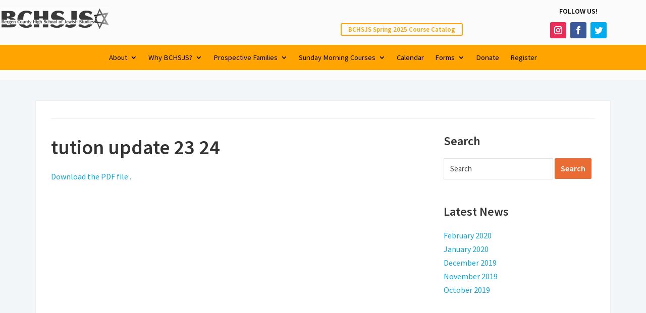

--- FILE ---
content_type: text/css
request_url: https://bchsjs.org/wp-content/cache/min/1/wp-content/themes/venture-bchsjs/style.css?ver=1759169385
body_size: 9233
content:

/*! normalize.css v3.0.1 | MIT License | git.io/normalize */
html{font-family:sans-serif;-ms-text-size-adjust:100%;-webkit-text-size-adjust:100%}body{margin:0}article,aside,details,figcaption,figure,footer,header,hgroup,main,nav,section,summary{display:block}audio,canvas,progress,video{display:inline-block;vertical-align:baseline}audio:not([controls]){display:none;height:0}[hidden],template{display:none}a{background:transparent}a:active,a:hover{outline:0}abbr[title]{border-bottom:1px dotted}b,strong{font-weight:600}dfn{font-style:italic}h1{font-size:2em;margin:.67em 0}mark{background:#ff0;color:#000}small{font-size:80%}sub,sup{font-size:75%;line-height:0;position:relative;vertical-align:baseline}sup{top:-.5em}sub{bottom:-.25em}img{border:0}svg:not(:root){overflow:hidden}figure{margin:1em 40px}hr{-moz-box-sizing:content-box;box-sizing:content-box;height:0}pre{overflow:auto}code,kbd,pre,samp{font-family:monospace,monospace;font-size:1em}button,input,optgroup,select,textarea{color:inherit;font:inherit;margin:0}button{overflow:visible}button,select{text-transform:none}button,html input[type="button"],input[type="reset"],input[type="submit"]{-webkit-appearance:button;cursor:pointer}button[disabled],html input[disabled]{cursor:default}button::-moz-focus-inner,input::-moz-focus-inner{border:0;padding:0}input{line-height:normal}input[type="checkbox"],input[type="radio"]{box-sizing:border-box;padding:0}input[type="number"]::-webkit-inner-spin-button,input[type="number"]::-webkit-outer-spin-button{height:auto}input[type="search"]{-webkit-appearance:none;-moz-box-sizing:content-box;-webkit-box-sizing:content-box;box-sizing:content-box}input[type="search"]::-webkit-search-cancel-button,input[type="search"]::-webkit-search-decoration{-webkit-appearance:none}fieldset{border:none;margin:0;padding:0}legend{border:0;padding:0}textarea{overflow:auto}optgroup{font-weight:700}table{border-collapse:collapse;border-spacing:0}td,th{padding:0}*{-webkit-box-sizing:border-box;-moz-box-sizing:border-box;box-sizing:border-box}*:before,*:after{-webkit-box-sizing:border-box;-moz-box-sizing:border-box;box-sizing:border-box}input,button,select,textarea{font-family:inherit;font-size:inherit;line-height:inherit}figure{margin:0}img{vertical-align:middle}hr{margin-top:20px;margin-bottom:20px;border:0;border-top:1px solid #ccc}.sr-only,.screen-reader-text{position:absolute;width:1px;height:1px;margin:-1px;padding:0;overflow:hidden;clip:rect(0,0,0,0);border:0}p{margin:0 0 10px}small{font-size:85%}mark{padding:.2em}ul,ol{list-style-position:inside;margin:0;padding:0}ul ul,ol ol,ul ol,ol ul{margin:0}dl{margin-top:0;margin-bottom:20px}dt,dd{line-height:1.42857}dt{font-weight:700}dd{margin-left:0}blockquote:before,blockquote:after{content:""}address{margin-bottom:20px;font-style:normal;line-height:1.42857}code{padding:2px 4px;font-size:90%;color:#c7254e;background-color:#f9f2f4;border-radius:4px}kbd{padding:2px 4px;font-size:90%;color:#fff;background-color:#333;border-radius:2px;box-shadow:inset 0 -1px 0 rgba(0,0,0,.25)}pre{display:block;padding:9.5px;margin:0 0 10px;font-size:13px;line-height:1.42857;word-break:break-all;word-wrap:break-word;color:#333;background-color:#f5f5f5;border:1px solid #ccc;border-radius:4px}pre code{padding:0;font-size:inherit;color:inherit;white-space:pre-wrap;background-color:transparent;border-radius:0}.clear,.cleaner{clear:both;height:0;overflow:hidden}.clearfix:before,.clearfix:after{content:"";display:table}.clearfix:after{clear:both}.clearfix{zoom:1}h1,h2,h3,h4,h5,h6{font-weight:400;margin:0;padding:0}h1 a,h2 a,h3 a,h4 a,h5 a,h6 a{text-decoration:none}h1 a:hover,h2 a:hover,h3 a:hover,h4 a:hover,h5 a:hover,h6 a:hover{text-decoration:none}h1{font-size:26px}h2{font-size:22px}h3{font-size:20px}h4{font-size:16px}h5{font-size:14px}h6{font-size:12px}::-moz-selection{color:#fff;background:#08ceff}::selection{color:#fff;background:#08ceff}.floatleft{float:left}.floatright{float:right}label{display:block;margin-bottom:10px;font-weight:500}input,textarea{padding:8px 12px;font-family:'Source Sans Pro',sans-serif;font-size:15px;font-weight:300;background:#fff;border:1px solid #e2e2e2;width:auto;color:#444;-webkit-transition:0.2s ease all;-o-transition:0.2s ease all;transition:0.2s ease all}input[type=text],textarea{-webkit-appearance:none}input:focus,textarea:focus{border-color:#ccc;outline:0}button,input[type=button],input[type=reset],input[type=submit]{font-family:'Source Sans Pro',sans-serif;font-size:16px;font-weight:600;background-color:#ea6c35;border:none;color:#fff;border-radius:2px;-webkit-transition:0.2s ease all;-o-transition:0.2s ease all;transition:0.2s ease all}button:hover,input[type=button]:hover,input[type=reset]:hover,input[type=submit]:hover{cursor:pointer;background:#222}div.navigation{position:relative;text-align:center;font-weight:400;font-size:16px;margin:0 0 30px}div.navigation a{padding:6px 12px;margin:0 4px;display:inline-block;-webkit-transition:all .25s ease-in-out;-moz-transition:all .25s ease-in-out;-o-transition:all .25s ease-in-out;transition:all .25s ease-in-out;color:#666;border-radius:3px}div.navigation a:hover{background-color:#f2f2f2}div.navigation span.current{padding:6px 12px;margin:0 4px;font-weight:500;border-radius:3px;background:#ccc;display:inline-block;color:#fff}div.navigation span.pages{margin-right:15px;display:none}div.navigation span.dots{color:#999;line-height:100%;margin:0 5px}div.navigation .alignleft,div.navigation .alignright{margin:0}div.navigation .prev,div.navigation .next{position:absolute;padding:8px 20px;border:1px solid #e6e6e6;color:#666;border-radius:3px}div.navigation .prev{left:0}div.navigation .next{right:0}@font-face{font-display:swap;font-family:'icomoon';src:url(../../../../../../themes/venture-bchsjs/fonts/icomoon.eot);src:url(../../../../../../themes/venture-bchsjs/fonts/icomoon.eot) format('embedded-opentype'),url(../../../../../../themes/venture-bchsjs/fonts/icomoon.ttf) format('truetype'),url(../../../../../../themes/venture-bchsjs/fonts/icomoon.woff) format('woff'),url(../../../../../../themes/venture-bchsjs/fonts/icomoon.svg) format('svg');font-weight:400;font-style:normal}[class^="icon-"],[class*=" icon-"]{font-family:'icomoon';speak:none;font-style:normal;font-weight:400;font-variant:normal;text-transform:none;line-height:1;-webkit-font-smoothing:antialiased;-moz-osx-font-smoothing:grayscale}html{min-height:100%}body{font-family:"Source Sans Pro",sans-serif;color:#6c8088;font-size:16px;line-height:1.6;margin:0;-webkit-font-smoothing:antialiased;-moz-osx-font-smoothing:grayscale;height:100%;background:#FCFCFD;background:-moz-linear-gradient(top,#f2f6f9 0%,#fbfcfd 100%);background:-webkit-linear-gradient(top,#f2f6f9 0%,#fbfcfd 100%);background:-o-linear-gradient(top,#f2f6f9 0%,#fbfcfd 100%);background:-ms-linear-gradient(top,#f2f6f9 0%,#fbfcfd 100%);background:linear-gradient(to bottom,#f2f6f9 0%,#fbfcfd 100%)}a{text-decoration:none;color:#10a4dd;outline:none;border:none}a:hover{text-decoration:none;color:#222}p{margin:0 0 16px}.inner-wrap{max-width:1140px;margin:0 auto}.content-wrap{position:relative;background-color:#fff;padding:20px 30px 30px;border:1px solid #ebf0f2;border-bottom:none;margin:40px 0 0}#homepage-wrap{position:relative;z-index:10;background-color:#fff;width:1140px;padding:50px 30px 0;border:1px solid #ebf0f2;border-bottom:none;margin:-30px auto 0}#header{padding:25px 0;background:#fff;border-bottom:1px solid #ebf0f2}.header-top{padding:10px 0;border-bottom:1px solid #ebf0f2;text-align:right;font-size:16px;background:#fff}.navbar-brand{float:left}.navbar-brand h1{margin:0;line-height:1.1;font-size:40px;font-weight:600;color:#10a4dd}.navbar-brand a{color:#10a4dd}.navbar-brand a:hover{text-decoration:none;color:#222}.navbar-brand img{max-width:100%;height:auto}.tagline{margin:0;color:#b4babc}#heading{position:relative;font-size:30px;color:#6c8088;background:#F2F6F9;padding:22px 0}#heading p{margin:0}#heading h3{font-size:26px;line-height:1.4;margin:0;padding:0}.cta-btn{float:right;margin:0 0 0 30px;font-size:18px;text-decoration:none;color:#fff;background-color:#10a4dd;padding:10px 30px;border-radius:3px;transition-duration:200ms}.cta-btn:hover{background-color:#45bff9;color:#fff}.main-navbar{margin-top:5px}.sf-menu,.sf-menu *{margin:0;padding:0;list-style:none}.sf-menu li{position:relative}.sf-menu ul{position:absolute;display:none;top:100%;left:0;z-index:99}.sf-menu>li{display:inline-block}.sf-menu li:hover>ul,.sf-menu li.sfHover>ul{display:block}.sf-menu a{display:block;position:relative}.sf-menu ul ul{top:0;left:100%}.sf-arrows .sf-with-ul:after{content:"\f347";display:inline-block;-webkit-font-smoothing:antialiased;font:normal 12px/16px 'dashicons';vertical-align:top;margin:6px 0 0 4px}.sf-arrows ul .sf-with-ul:after{content:"\f345";display:inline-block;-webkit-font-smoothing:antialiased;font:normal 12px/22px 'dashicons';float:right;vertical-align:top;margin:2px 0 0 4px}.sf-arrows ul li>.sf-with-ul:focus:after,.sf-arrows ul li:hover>.sf-with-ul:after,.sf-arrows ul .sfHover>.sf-with-ul:after{border-left-color:#fff}.navbar-toggle{display:none;position:relative;float:left;margin:8px 0 0;padding:9px 10px;background:#f9f9f9;border-radius:2px}.navbar-toggle:hover{background:#10a4dd}.navbar-toggle .icon-bar{display:block;width:22px;height:2px;border-radius:1px;background:#10a4dd}.navbar-toggle:hover .icon-bar{background:#fff}.navbar-toggle .icon-bar+.icon-bar{margin-top:4px}.navbar-nav{font-size:18px;font-weight:400;position:relative;z-index:100;text-align:center}.navbar-nav>li{padding:15px 0 15px 35px;position:relative}.navbar-nav>li:first-child{padding-left:0}.navbar-nav>li:last-child{margin-right:0}.navbar-nav a{display:block;position:relative;color:#666;text-decoration:none;font-size:18px;font-weight:400;padding:0 0 4px}.navbar-nav a:hover{text-decoration:none;color:#000}.navbar-nav ul{background:#fff;text-align:left;margin:0;padding:10px;font-size:16px;left:10%;width:220px;border:1px solid #e5e5e5;border-radius:3px;background:#fff}.navbar-nav>li>ul:before{content:'';display:block;width:0;height:0;border-left:7px solid transparent;border-right:7px solid transparent;border-bottom:7px solid #fff;position:absolute;top:-7px;left:31px;z-index:470}.navbar-nav>li>ul:after{content:'';display:block;width:0;height:0;border-left:8px solid transparent;border-right:8px solid transparent;border-bottom:8px solid #e5e5e5;position:absolute;top:-8px;left:30px;z-index:460}.navbar-nav ul a{line-height:1.5;text-transform:none;padding:5px 10px}.navbar-nav ul ul{right:100%;margin-top:0}.navbar-nav .current-menu-item a,.navbar-nav .current_page_item a,.navbar-nav .current-menu-parent a{color:#10a4dd}.navbar-nav .current_page_item ul a,.navbar-nav .current-menu-parent ul a,.navbar-nav .current_page_parent ul a{color:#666;border:none}a.cart-button:before{content:"\f174";display:inline-block;-webkit-font-smoothing:antialiased;font:normal 20px/24px 'dashicons';vertical-align:top;margin:0 8px 0 0}a.cart-button{display:block}#slider{margin:0;position:relative;height:520px;overflow:hidden}.flex-container a:active,.flexslider a:active,.flex-container a:focus,.flexslider a:focus{outline:none}.slides,.flex-control-nav,.flex-direction-nav{margin:0;padding:0;list-style:none}.flexslider{margin:0;padding:0}.slides>li{display:none;-webkit-backface-visibility:hidden}#slider .slides>li a{display:block;height:100%;width:100%}#slider .slides>li{position:relative;background-position:center center;background-repeat:no-repeat;background-size:cover;height:520px;overflow:hidden}.slides>li h3{display:inline-block;font-size:45px;font-weight:600;line-height:1.5;color:#fff;background-color:#0DA6D7;background-color:rgba(0,167,231,.9);padding:0 30px 0 20px;margin-top:130px}.slides>li .excerpt{display:inline-block;position:absolute;font-size:20px;line-height:1.5;color:#d1d9dc;background:#61696d;background:rgba(97,105,109,.8);max-width:640px;padding:15px 20px}.slides>li .excerpt:last-child{margin-bottom:0}.slides>li .li-wrap{width:1140px;margin:0 auto;position:relative}.flex-pauseplay span{text-transform:capitalize}.slides:after{content:".";display:block;clear:both;visibility:hidden;line-height:0;height:0}html[xmlns] .slides{display:block}* html .slides{height:1%}.no-js .slides>li:first-child{display:block}.flexslider{margin:0 0 15px;position:relative;zoom:1}.flex-viewport{max-height:2000px;-webkit-transition:all 1s ease;-moz-transition:all 1s ease;transition:all 1s ease}.loading .flex-viewport{max-height:300px}.flexslider .slides{zoom:1}.carousel li{margin-right:5px}.flex-control-nav{text-align:center;position:absolute;bottom:10%;height:30px;width:100%;left:0;z-index:1000;pointer-events:none}.flex-control-nav li{display:inline-block;position:relative;width:16px;height:16px;margin:8px;pointer-events:auto}.flex-control-nav li a{display:block;cursor:pointer;text-indent:-9999em;background:#ddd;background:rgba(150,150,150,.1);height:100%;width:100%;border-radius:50%;box-shadow:0 1px 1px rgba(255,255,255,.4),inset 0 1px 1px rgba(0,0,0,.1),0 0 0 2px rgba(255,255,255,.5);-webkit-transition:all 0.2s;-moz-transition:all 0.2s;-ms-transition:all 0.2s;-o-transition:all 0.2s;transition:all 0.2s}.flex-control-nav li a.flex-active,.flex-control-nav li a:hover{box-shadow:0 1px 1px rgba(255,255,255,.4),inset 0 1px 1px rgba(0,0,0,.1),0 0 0 5px rgba(255,255,255,.5)}.flex-control-nav li a.flex-active:after{content:'';position:absolute;width:10px;height:10px;top:3px;left:3px;border-radius:50%;background:rgba(255,255,255,.8)}#slider .flex-direction-nav{position:absolute;z-index:510;top:48%;width:100%;list-style:none;padding:0}#slider .flex-direction-nav li a{position:absolute;font-size:0;display:block;width:40px;height:43px;cursor:pointer;-moz-transition:all 100ms;-webkit-transition:all 100ms;transition:all 100ms}#slider .flex-direction-nav .flex-prev:after,#slider .flex-direction-nav .flex-next:after{font:normal 44px/14px 'icomoon';display:inline-block;content:"\e601";vertical-align:top;padding:15px 0;-webkit-font-smoothing:antialiased;color:#fff;opacity:.8;-webkit-transition:0.2s ease all;-o-transition:0.2s ease all;transition:0.2s ease all}#slider .flex-direction-nav .flex-next:after{content:"\e600"}#slider .flex-direction-nav .flex-prev:hover:after,#slider .flex-direction-nav .flex-next:hover:after{opacity:1;text-decoration:none}#slider .flex-direction-nav .flex-prev{left:2%}#slider .flex-direction-nav .flex-next{right:2%}#portfolio h3.title a{float:right;font-size:14px;font-weight:400;padding:5px 0 0}.portfolio-grid{list-style-type:none;font-size:0}.portfolio-isotope .portfolio-grid{display:none;margin:0}.portfolio-grid li{float:none;display:inline-block;vertical-align:top;width:31%;margin:0 2.3% 40px 0;position:relative;text-align:center}.portfolio-grid li .post-thumb{margin:0 0 15px;position:relative}.portfolio-grid li .post-thumb a{display:block;position:relative}.portfolio-grid li img{max-width:100%;height:auto}.portfolio-grid li .post-thumb:hover img{opacity:.8}.portfolio-grid li h3{margin:0 0 3px;font-size:22px;font-weight:600;line-height:1.2}.portfolio-grid li h3 a{color:#222}.portfolio-grid li h3 a:hover{color:#10a4dd}.portfolio-grid li .portfolio-sub{font-size:16px;font-weight:400}.portfolio-grid li:hover{transition:0.2s ease all}.portfolio-grid .isotope-item{z-index:2}.portfolio-grid .isotope-hidden.isotope-item{pointer-events:none;z-index:1}.portfolio-grid.isotope,.portfolio-grid.isotope .isotope-item{-webkit-transition-duration:0.8s;-moz-transition-duration:0.8s;-ms-transition-duration:0.8s;-o-transition-duration:0.8s;transition-duration:0.8s}.portfolio-grid.isotope{-webkit-transition-property:height,width;-moz-transition-property:height,width;-ms-transition-property:height,width;-o-transition-property:height,width;transition-property:height,width}.portfolio-grid.isotope .isotope-item{-webkit-transition-property:-webkit-transform,opacity;-moz-transition-property:-moz-transform,opacity;-ms-transition-property:-ms-transform,opacity;-o-transition-property:-o-transform,opacity;transition-property:transform,opacity}.portfolio-grid.no-transition,.portfolio-grid.no-transition .isotope-item,.portfolio-grid .isotope-item.no-transition{-webkit-transition-duration:0s;-moz-transition-duration:0s;-ms-transition-duration:0s;-o-transition-duration:0s;transition-duration:0s}.portfolio-tags{margin:0 0 25px}.portfolio-tags a{font-size:16px;font-weight:400;color:#666;padding:0 0 4px;border-bottom:1px solid transparent}.portfolio-tags a:hover{text-decoration:none;color:#000}.portfolio-tags .portfolio-taxonomies{list-style-type:none}.portfolio-tags .portfolio-taxonomies .cat-item{margin:0 20px 10px 0;display:inline-block}.portfolio-tags .portfolio-taxonomies .current-cat a{color:#000;border-bottom:1px solid #81bff0}#portfolio-slider{margin:0 0 20px;width:750px;position:relative;overflow:hidden}#portfolio-slider .slides:first-child{display:block}#portfolio-slider .flex-direction-nav{position:absolute;bottom:8px;right:8px;width:100px;height:30px}#portfolio-slider .flex-direction-nav a{position:absolute;bottom:0;right:0;width:30px;height:30px;display:block;cursor:pointer;font-size:1px;text-indent:-2000px;background:url(../../../../../../themes/venture-bchsjs/images/arrows-port.png) no-repeat 0 0;opacity:.8;-webkit-transition:all .3s ease}#portfolio-slider .flex-direction-nav .flex-next{background-position:-41px 0;right:0}#portfolio-slider .flex-direction-nav .flex-prev{right:31px}#portfolio-slider .flexslider:hover .flex-next{opacity:.8;background-position:31px -33px}#portfolio-slider .flexslider:hover .flex-prev{opacity:.8;background-position:0 -33px}#portfolio-slider .flex-next:hover,#portfolio-slider .flex-prev:hover{opacity:1}#portfolio-slider .flex-viewport li .postcontent{height:100%;overflow:hidden}#portfolio-slider .flex-active-slide .slide_caption{display:block;position:absolute;background:rgba(0,0,0,.1);bottom:0;color:#fff;left:10px;padding:0 10px}.aside{float:right;width:300px;margin:0;box-shadow:0 0 3px rgba(0,0,0,.1);border:1px solid #ebf0f2;border-top:3px solid #6c8088}.aside h3{font-size:18px;font-weight:600;color:#333;border-bottom:1px solid #ebf0f2;padding:10px 15px;margin:0 0 10px}.aside h4{color:#333;font-weight:600;border-bottom:1px solid #ebf0f2;padding:0 0 10px;margin:15px 0 10px}.aside .inner{padding:10px 15px}.aside ul li{list-style-type:square;margin:0 0 0 20px}.similar-projects{margin-top:60px}.similar-projects>h3{font-size:24px;font-weight:600;color:#333;border-bottom:1px solid #ebf0f2;padding-bottom:15px;margin-bottom:30px}.recent-posts,.post-wrap{position:relative;float:left;width:750px}.post-wrap.full-width{width:100%;float:none}.recent-posts>article{margin:0 0 50px;padding:0 0 30px;border-bottom:1px solid #ebf0f2}.breadcrumbs{margin:0 0 30px;padding:0 0 15px;border-bottom:1px solid #ebf0f2}.page-title{font-weight:600;font-size:40px;color:#333;line-height:1.3;margin:0 0 20px}.post-thumb{position:relative;overflow:hidden;margin:0 0 15px}.post-thumb img{max-width:100%;height:auto}.more_link{display:inline-block;padding:0;border-bottom:1px solid #ddd;transition:all .25s ease-in-out;font-weight:600;color:#6c8088;font-size:16px}.more_link:hover{color:#333;border-color:#6c8088;text-decoration:none}.more_link:active{border-color:#10a4dd}h1.entry-title{margin-top:0;margin-bottom:15px;font-size:40px;font-weight:600;line-height:1.2;color:#222}h3.entry-title{margin-top:0;margin-bottom:15px;font-size:30px;font-weight:600;line-height:1.3;color:#222}h3.entry-title a{color:#333}h3.entry-title a:hover{color:#10a4dd}article .post-thumb{display:block}article .post-thumb img{max-width:100%;height:auto}.entry-meta{margin:0 0 20px}.entry-meta a{color:#333;border-bottom:1px solid #ccc}.entry-meta a:hover{color:#10a4dd;text-decoration:none}.entry-meta span{display:inline;margin-right:15px}.shop-wrapper{overflow:hidden}.entry-content{margin:0 0 20px}.entry-content:before,.entry-content:after{content:" ";display:table}.entry-content:after{clear:both}.entry-content p{margin-bottom:20px}.entry-content p:last-child{margin-bottom:0}.entry-content img{max-width:100%;height:auto}.entry-content h1,.entry-content h2,.entry-content h3,.entry-content h4,.entry-content h5,.entry-content h6{margin-bottom:20px;line-height:1.3;font-weight:600;color:#222}.entry-content img.alignnone,.entry-content img.aligncenter,.entry-content img.alignleft,.entry-content img.alignright,.entry-content img.attachment-fullsize{margin-bottom:20px;max-width:100%;height:auto}.entry-content ul,.entry-content ol{margin:0 0 14px 14px}.entry-content li ul,.entry-content li ol{margin-bottom:0}.entry-content li{list-style-position:inside}.entry-content ul li{list-style-type:square}.entry-content ol li{list-style-type:decimal}.entry-content blockquote{border-left:solid 3px #ddd;font-style:italic;font-size:20px;margin:45px 40px;padding:0 0 0 40px}.entry-content .gallery .gallery-item{max-width:150px;display:-moz-inline-stack;display:inline-block;vertical-align:top;zoom:1;*display:inline;margin:10px}.entry-content .gallery{clear:both;margin:auto;text-align:center}.entry-content .gallery a:hover{-ms-filter:"progid:DXImageTransform.Microsoft.Alpha(Opacity=90)";filter:alpha(opacity=90);opacity:.6;transition:opacity 0.25s ease-in-out;-moz-transition:opacity 0.25s ease-in-out;-webkit-transition:opacity 0.25s ease-in-out}.gallery img{width:150px;height:auto}.entry-content .aligncenter,div.aligncenter{display:block;clear:both;margin-left:auto;margin-right:auto}.alignleft,.entry-content .alignleft{float:left;margin-right:15px}.alignright,.entry-content .alignright{float:right;margin-left:15px}.entry-content .wp-caption{max-width:100%!important;width:auto;text-align:center}.entry-content .wp-caption img{background:none;margin:0;border:0 none;max-width:100%;width:auto;height:auto}.entry-content .wp-caption-text,.gallery-caption{color:#868686;font-size:14px;margin:0;padding:15px 0;text-align:center}.entry-content .wp-caption.aligncenter{margin:0 auto 15px}img.wp-smiley{border:none;padding:0}.entry-content .fullimg .wp-caption.aligncenter{margin-bottom:0}.entry-content .fullimg .aligncenter{margin-bottom:0}.entry-content .fullimg p{margin-bottom:0}.single .tag_list{margin:10px 0}.single .tag_list .separator{margin:0 5px 0 0;color:#aaa}.single .post_author{margin-top:25px;padding:35px 0;border-top:1px solid #eee;border-bottom:1px solid #eee}.single .author-description{overflow:hidden}.single .post_author .author-title{margin:0 0 14px;font-size:18px;font-weight:600}.single .post_author .author-bio{margin-bottom:0}.single .post_author>img{float:left;margin-right:25px;-webkit-border-radius:50%;border-radius:50%}#comments{margin:40px 0 0}#comments>h3,#respond>h3{font-weight:600;font-size:26px;position:relative;margin:0 0 30px;color:#333}#respond h3{margin-top:30px}.comment-notes{display:none}#respond h3 small{font-size:14px}.commentlist{list-style-type:none;padding:0}.commentlist li{list-style-type:none}.commentlist .children{margin-left:50px}.commentlist .comment{margin-bottom:80px;position:relative}.commentlist .comment:after{width:100%;content:" ";border-bottom:1px solid #ebebeb;bottom:-40px;left:0;position:absolute}.comment-author:before,.comment-author:after{content:" ";display:table}.comment-author:after{clear:both}.comment-author .avatar{float:left;border-radius:50%;margin-right:22px;margin-bottom:15px}.comment-author .fn,.comment-author .fn a{font-size:18px;font-style:normal}.comment-author .comment-meta,.comment-author .comment-meta a{color:#999;font-size:14px}.comment-author .comment-meta a:hover{color:#222;text-decoration:none}.comment-author a.comment-reply-link,.comment-author a.comment-edit-link{color:#2c343a}.comment-body{font-size:16px;line-height:28px;margin-bottom:40px}#respond{margin-bottom:30px}#respond .form_fields p{margin-bottom:15px}#respond label{display:block}#respond input{width:40%}#respond textarea{width:100%}#respond #submit{width:auto}#respond code{white-space:pre-wrap}.form-allowed-tags{display:none}#sidebar{width:300px;position:relative;margin:0 0 0 25px;float:right;overflow:hidden}.sidebar-left #sidebar{float:left;margin-right:25px;margin-left:0}.sidebar-left .post-wrap{float:right}#sidebar .widget{margin-bottom:50px;position:relative}#sidebar .widget h3.title{font-size:24px;font-weight:600;color:#333;margin:0 0 20px;line-height:1.2}#sidebar .widget a:hover{text-decoration:none}.widget ul{clear:both;line-height:1.7}.widget ul li{list-style-type:none}.widget ul ul{margin:0;padding:0;border-top:none}.widget ul ul li{border:none}.widget_tag_cloud a{line-height:1.3em;font-weight:400}#wp-calendar{width:100%}#wp-calendar caption{text-align:right;font-weight:700;font-size:12px;margin-top:10px;margin-bottom:15px}#wp-calendar thead{font-size:10px}#wp-calendar thead th{padding-bottom:10px}#wp-calendar tbody{color:#aaa}#wp-calendar tbody td{background:#EFEEEE;text-align:center;padding:8px}#wp-calendar tbody td:hover{background:#E8E8E8}#wp-calendar tbody .pad{background:none}#wp-calendar tfoot #next{font-size:10px;text-transform:uppercase;text-align:right}#wp-calendar tfoot #prev{font-size:10px;text-transform:uppercase;padding-top:10px}.homepage_widgets .widget{margin:0 0 60px;padding:0 0 60px;border-bottom:1px solid #eee}.homepage_widgets>div:last-child{border-bottom:none;padding:0 0 20px;margin:0}.homepage_widgets .widget h3.title{line-height:1.3;font-weight:600;font-size:26px;margin:0 0 30px;color:#222;text-align:center}.homepage_widgets .widget h3.title a{color:#222}.homepage_widgets .widget h3.title a:hover{color:#10a4dd}.home_separator{width:100%;height:1px;background:#eee;margin:30px 0 50px}.homepage_widgets .home_column{width:31.5%;margin:0 2.75% 0 0;float:left}.homepage_widgets .home_column.last{margin:0}.homepage_widgets .home_column .widget{padding-bottom:0;margin-bottom:25px;border-bottom:none}.homepage_widgets .home_column h3.title{font-size:22px}.homepage_widgets .portfolio-grid{font-size:0}.homepage_widgets .portfolio-grid li{float:none;display:inline-block;vertical-align:top;width:31.5%;margin-right:2.75%;font-size:16px}.homepage_widgets .portfolio-grid li:nth-child(3n+3){margin-right:0}.feature-posts-list{list-style-type:none;padding:0}.feature-posts-list:before,.feature-posts-list:after{content:" ";display:table}.feature-posts-list:after{clear:both}.feature-posts-list>li{margin:0 0 20px}.feature-posts-list .post-thumb{position:relative;overflow:hidden;margin:0 20px 15px 0;max-width:35%;float:left}.feature-posts-list .post-thumb img{max-width:100%;height:auto}.feature-posts-list h3{font-weight:600;margin:0 0 15px;font-size:18px;line-height:1.3}.feature-posts-list h3 a{color:#333}.feature-posts-list h3 a:hover{color:#10a4dd}.homepage_widgets .feature-posts-list{font-size:0}.homepage_widgets .feature-posts-list>li{width:31.5%;margin:0 2.75% 50px 0;display:inline-block;vertical-align:top;font-size:16px;box-shadow:0 0 3px rgba(0,0,0,.1)}.homepage_widgets .feature-posts-list>li:nth-child(3n+3){margin-right:0}.homepage_widgets .feature-posts-list h3{line-height:1.3;font-size:22px;margin:5px 0 15px}.homepage_widgets .feature-posts-list h3 a{color:#222}.homepage_widgets .feature-posts-list h3 a:hover{color:#10a4dd}.homepage_widgets .feature-posts-list .post-thumb{margin:0;float:none;max-width:100%}.homepage_widgets .feature-posts-list .post-content{padding:15px 30px;border:1px solid #ebf0f2;border-bottom:none;border-top:none;box-shadow:0 3px 0 #6c8088;border-top:0}.homepage_widgets .feature-posts-list .more_link{margin-bottom:10px}.wpzoom-calltoaction{font-size:18px;position:relative}.wpzoom-calltoaction .cta-msg{line-height:1.7}.cta_wrapper{position:relative}.cta_content{overflow:hidden}.wpzoom-calltoaction .cta-msg p{margin:0}.wpzoom-calltoaction:before,.wpzoom-calltoaction:after{content:" ";display:table}.wpzoom-calltoaction:after{clear:both}.wpzoom-calltoaction .cta-msg:last-child{margin-bottom:0}.wpzoom-calltoaction .cta-btn{float:right;margin:5px 0 0 30px;font-size:18px;text-decoration:none;color:#fff;background-color:#10a4dd;padding:13px 30px;border-radius:3px;transition-duration:200ms}.wpzoom-calltoaction .cta-btn:hover,.wpzoom-calltoaction .cta-btn:active{background-color:#45bff9}.homepage_widgets .widget.wpzoom-calltoaction h3.title{text-align:left;margin-bottom:15px;font-weight:600}.homepage_widgets .widget.wpzoom-calltoaction .cta_align_center h3.title{text-align:center}.cta_align_center{text-align:center}.wpzoom-calltoaction .cta_align_center .cta-btn{display:inline-block;float:none;margin-top:20px}.wpzoom-calltoaction .cta_align_left .cta-btn{float:left;margin-right:30px}.wpzoom-testimonial{text-align:center;position:relative}.wpzoom-testimonial .slides li{display:none}.wpzoom-testimonial .testomonial_wrapper{padding:0 7%;position:relative}.wpzoom-testimonial .flex-direction-nav a{position:absolute;top:30%;display:block;cursor:pointer;font-size:0}.wpzoom-testimonial .flex-direction-nav .flex-prev:after,.wpzoom-testimonial .flex-direction-nav .flex-next:after{font:normal 34px/14px 'icomoon';display:inline-block;content:"\e601";vertical-align:top;padding:15px 10px;-webkit-font-smoothing:antialiased;color:#6c8088;border-radius:50px;opacity:.8;-webkit-transition:0.2s ease all;-o-transition:0.2s ease all;transition:0.2s ease all}.wpzoom-testimonial .flex-direction-nav .flex-next:after{content:"\e600"}.wpzoom-testimonial .flex-direction-nav .flex-prev:hover:after,.wpzoom-testimonial .flex-direction-nav .flex-next:hover:after{opacity:1;text-decoration:none;color:#333}.wpzoom-testimonial .flex-direction-nav .flex-prev{left:0}.wpzoom-testimonial .flex-direction-nav .flex-next{right:0}.wpzoom-testimonial blockquote{margin:0;font-size:20px;line-height:36px}.wpzoom-testimonial blockquote:last-child{margin-bottom:0}.wpzoom-testimonial blockquote>p:before{content:"“";margin-right:.2em}.wpzoom-testimonial blockquote>p:after,.wpzoom-testimonial blockquote>p:before{display:inline;font-size:50px}.wpzoom-testimonial blockquote>p:after{content:"„";position:relative;bottom:-4px;margin-left:.2em;line-height:0}.testimonial_footer{display:table;margin:25px auto 0}.testimonial_footer .testimonial-thumb{margin:0 20px 0 0;display:inline-block;vertical-align:middle}.testimonial_footer .testimonial-thumb img{-webkit-border-radius:50%;border-radius:50%}.testimonial_details{display:inline-block;vertical-align:middle;text-align:left}.wpzoom-testimonial h4{font-size:20px;font-weight:600;margin:5px 0 0;color:#222}.wpzoom-testimonial .position{color:#798286;margin:0}.wpzoom-testimonial .company{display:inline-block}.wpzoom-testimonial .company a{color:#10a4dd}.wpzoom-testimonial .company a:hover{color:#222}.page-template-testimonials .wpzoom-testimonial{text-align:left}.page-template-testimonials .testimonial{margin:0 3% 50px 0;width:48%;display:inline-block;vertical-align:top;box-shadow:0 0 3px rgba(0,0,0,.1),0 3px 0 #6c8088;padding:15px 30px;border:1px solid #ebf0f2;border-bottom:none}.page-template-testimonials .testimonial:nth-child(2n+2){margin-right:0}.page-template-testimonials .testimonial_footer{display:block;margin:25px 0 0}.wpzoom_subpages ul{font-size:0}.wpzoom_subpages ul>li{display:inline-block;vertical-align:top;font-size:16px}.wpzoom_subpages ul.subpages-3>li{width:31.5%;margin:0 2.75% 30px 0}.wpzoom_subpages ul.subpages-3>li:nth-child(3n+3){margin-right:0}.wpzoom_subpages ul.subpages-4>li{width:23%;margin:0 2.6666% 30px 0}.wpzoom_subpages ul.subpages-4>li:nth-child(4n+4){margin-right:0}.wpzoom_subpages ul.subpages-5>li{width:18%;margin:0 2.5% 30px 0}.wpzoom_subpages ul.subpages-5>li:nth-child(5n+5){margin-right:0}.widget.wpzoom_subpages ul h3.title{color:#222;font-size:22px;font-weight:600;color:#222;line-height:1.2;margin:0 0 15px}.homepage_widgets .wpzoom-singlepage h3.title{text-transform:none;font-size:30px;text-align:left;font-weight:600;line-height:1.2;margin:0 0 15px}.homepage_widgets .home_column .wpzoom-singlepage h3.title{text-transform:none;font-size:22px;text-align:left;font-weight:600;line-height:1.2;margin:0 0 15px}.wpzoom-singlepage .featured_page_content{overflow:hidden;font-size:18px}.home_column .wpzoom-singlepage .featured_page_content{font-size:16px}.post-thumb_top{margin:0 0 20px}.post-thumb_left{float:left;margin:0 30px 0 0}.post-thumb_right{float:right;margin:0 0 0 30px}.post-video_left,.post-video_right{width:50%}.wpzoom-singlepage img{max-width:100%;height:auto}.wpzoom-clients .clients_widget li{margin-right:30px;overflow:hidden}.wpzoom-clients .clients_widget li:last-child{margin-right:0}.wpzoom-clients{position:relative}.wpzoom-clients .flex-direction-nav{position:absolute;top:22px;right:0}.wpzoom-clients .flex-direction-nav li{display:inline-block}.wpzoom-clients .flex-direction-nav a{display:block;text-indent:-9999em;background:#858f95 url(../../../../../../themes/venture-bchsjs/images/clients-arrows.gif) 8px 6px no-repeat;height:21px;width:21px;overflow:hidden;-moz-transition-duration:200ms;-webkit-transition-duration:200ms;transition-duration:200ms}.wpzoom-clients .flex-direction-nav a.flex-next{background-position:-13px 6px}.wpzoom-clients .flex-direction-nav a:hover,.wpzoom-clients .flex-direction-nav a:active{background-color:#ec5706}.wpzoom-clients .flex-direction-nav a.flex-disabled{opacity:.5;pointer-events:none}.widget_wysija input{width:100%}.wysija-paragraph{margin:15px 0 0}.widget_wysija_cont .updated,.widget_wysija_cont .error,.widget_wysija_cont .xdetailed-errors{font-size:14px;padding:10px;line-height:1.7}.site-footer{font-size:16px;background:#F2F6F9;padding:30px;border:1px solid #ebf0f2}.footer-widgets{border-bottom:1px solid #DAE3E6}.footer-widgets:before,.footer-widgets:after{content:" ";display:table}.footer-widgets:after{clear:both}.footer-widgets .column{float:left}.footer-widgets.widget-columns-4 .column{width:23%;margin-right:2.6666%}.footer-widgets.widget-columns-3 .column{width:31%;margin-right:3.5%}.footer-widgets.widget-columns-2 .column{width:48%;margin-right:4%}.footer-widgets.widget-columns-1 .column{width:100%}.footer-widgets.widget-columns-2 .column:nth-child(2n+2),.footer-widgets.widget-columns-3 .column:nth-child(3n+3),.footer-widgets.widget-columns-4 .column:nth-child(4n+4){margin-right:0}.footer-widgets .widget{margin-bottom:40px}.footer-widgets .widget h3.title{margin:0 0 15px;font-size:22px;color:#333;font-weight:600}.footer-menu{margin:0 0 15px}.footer-menu ul{list-style:none}.footer-menu ul li{display:inline;margin-right:20px}.footer-menu a{color:#6c8088}.footer-menu a:hover{color:#10a4dd}.footer-menu ul li:last-child{margin-right:0}.site-info{padding:30px 0 0;text-align:center}.site-info p{margin:0 0 10px}.site-info:before,.site-info:after{content:" ";display:table}.site-info:after{clear:both}.woocommerce-checkout #payment ul.payment_methods li{list-style-type:none}.woocommerce-checkout #payment ul.payment_methods li label{display:inline}.woocommerce a.button,.woocommerce button.button,.woocommerce input.button,.woocommerce #respond input#submit,.woocommerce #content input.button,.woocommerce-page a.button,.woocommerce-page button.button,.woocommerce-page input.button,.woocommerce-page #respond input#submit,.woocommerce-page #content input.button{text-shadow:0 1px 1px rgba(0,0,0,.18)!important;text-shadow:0 1px 1px rgba(255,255,255,.18)!important;border:none!important;-moz-box-shadow:none!important;box-shadow:none!important;background:#10a4dd!important;color:#fff!important;padding:10px!important}.woocommerce a.button:hover,.woocommerce button.button:hover,.woocommerce input.button:hover,.woocommerce #respond input#submit:hover,.woocommerce #content input.button:hover,.woocommerce-page a.button:hover,.woocommerce-page button.button:hover,.woocommerce-page input.button:hover,.woocommerce-page #respond input#submit:hover,.woocommerce-page #content input.button:hover{opacity:.9}.mm-hidden{display:none!important}.mm-wrapper{overflow-x:hidden;position:relative}.mm-menu,.mm-menu>.mm-panel{margin:0;position:absolute;left:0;right:0;top:0;bottom:0;z-index:0}.mm-menu{background:inherit;display:block;overflow:hidden;padding:0}.mm-panel{-webkit-transition:-webkit-transform 0.4s ease;-moz-transition:-moz-transform 0.4s ease;-ms-transition:-ms-transform 0.4s ease;-o-transition:-o-transform 0.4s ease;transition:transform 0.4s ease;-webkit-transform:translate3d(100%,0,0);-moz-transform:translate3d(100%,0,0);-ms-transform:translate3d(100%,0,0);-o-transform:translate3d(100%,0,0);transform:translate3d(100%,0,0)}.mm-panel.mm-opened{-webkit-transform:translate3d(0%,0,0);-moz-transform:translate3d(0%,0,0);-ms-transform:translate3d(0%,0,0);-o-transform:translate3d(0%,0,0);transform:translate3d(0%,0,0)}.mm-panel.mm-subopened{-webkit-transform:translate3d(-30%,0,0);-moz-transform:translate3d(-30%,0,0);-ms-transform:translate3d(-30%,0,0);-o-transform:translate3d(-30%,0,0);transform:translate3d(-30%,0,0)}.mm-panel.mm-highest{z-index:1}.mm-menu>.mm-panel{background:inherit;-webkit-overflow-scrolling:touch;overflow:scroll;overflow-x:hidden;overflow-y:auto;box-sizing:border-box;padding:0 20px}.mm-menu>.mm-panel.mm-hasheader{padding-top:40px}.mm-menu>.mm-panel:before,.mm-menu>.mm-panel:after{content:'';display:block;height:20px}.mm-vertical .mm-panel{-webkit-transform:none!important;-moz-transform:none!important;-ms-transform:none!important;-o-transform:none!important;transform:none!important}.mm-vertical .mm-listview .mm-panel,.mm-listview .mm-vertical .mm-panel{display:none;padding:10px 0 10px 10px}.mm-vertical .mm-listview .mm-panel .mm-listview>li:last-child:after,.mm-listview .mm-vertical .mm-panel .mm-listview>li:last-child:after{border-color:transparent}.mm-vertical li.mm-opened>.mm-panel,li.mm-vertical.mm-opened>.mm-panel{display:block}.mm-vertical .mm-listview>li>.mm-next,.mm-listview>li.mm-vertical>.mm-next{height:40px;bottom:auto}.mm-vertical .mm-listview>li>.mm-next:after,.mm-listview>li.mm-vertical>.mm-next:after{top:16px;bottom:auto}.mm-vertical .mm-listview>li.mm-opened>.mm-next:after,.mm-listview>li.mm-vertical.mm-opened>.mm-next:after{-webkit-transform:rotate(45deg);-moz-transform:rotate(45deg);-ms-transform:rotate(45deg);-o-transform:rotate(45deg);transform:rotate(45deg)}.mm-header{border-bottom:1px solid transparent;text-align:center;line-height:20px;height:40px;padding:0 40px;margin:0;position:absolute;top:0;left:0;right:0}.mm-header>a{text-decoration:none;display:block;padding:10px 0}.mm-header .mm-title{text-overflow:ellipsis;white-space:nowrap;overflow:hidden}.mm-header .mm-btn{box-sizing:border-box;width:40px;height:40px;position:absolute;top:0;z-index:1}.mm-header .mm-btn:first-child{padding-left:20px;left:0}.mm-header .mm-btn:last-child{padding-right:20px;right:0}.mm-listview,.mm-listview>li{list-style:none;display:block;padding:0;margin:0}.mm-listview{font:inherit;font-size:14px}.mm-listview a,.mm-listview a:hover{text-decoration:none}.mm-listview>li{position:relative}.mm-listview>li>a,.mm-listview>li>span{text-overflow:ellipsis;white-space:nowrap;overflow:hidden;color:inherit;line-height:20px;display:block;padding:10px 10px 10px 0;margin:0}.mm-listview>li:not(.mm-divider):after{content:'';border-bottom-width:1px;border-bottom-style:solid;display:block;position:absolute;left:0;right:0;bottom:0}.mm-listview>li:not(.mm-divider):after{left:20px}.mm-listview .mm-next{background:rgba(3,2,1,0);width:50px;padding:0;position:absolute;right:0;top:0;bottom:0;z-index:2}.mm-listview .mm-next:before{content:'';border-left-width:1px;border-left-style:solid;display:block;position:absolute;top:0;bottom:0;left:0}.mm-listview .mm-next+a,.mm-listview .mm-next+span{margin-right:50px}.mm-listview .mm-next.mm-fullsubopen{width:100%}.mm-listview .mm-next.mm-fullsubopen:before{border-left:none}.mm-listview .mm-next.mm-fullsubopen+a,.mm-listview .mm-next.mm-fullsubopen+span{padding-right:50px;margin-right:0}.mm-menu>.mm-panel>.mm-listview{margin-left:-20px;margin-right:-20px}.mm-menu>.mm-panel>.mm-listview.mm-first{margin-top:-20px}.mm-menu>.mm-panel>.mm-listview.mm-last{padding-bottom:20px}.mm-prev:before,.mm-next:after{content:'';border:2px solid transparent;display:inline-block;width:8px;height:8px;margin:auto;position:absolute;top:0;bottom:0;-webkit-transform:rotate(-45deg);-moz-transform:rotate(-45deg);-ms-transform:rotate(-45deg);-o-transform:rotate(-45deg);transform:rotate(-45deg)}.mm-prev:before{border-right:none;border-bottom:none;left:20px}.mm-next:after{border-top:none;border-left:none;right:20px}.mm-divider{text-overflow:ellipsis;white-space:nowrap;overflow:hidden;font-size:10px;text-transform:uppercase;text-indent:20px;line-height:25px}.mm-listview>li.mm-spacer{padding-top:40px}.mm-listview>li.mm-spacer>.mm-next{top:40px}.mm-listview>li.mm-spacer.mm-divider{padding-top:25px}.mm-menu{background:#f3f3f3;color:rgba(0,0,0,.7)}.mm-menu .mm-header{border-color:rgba(0,0,0,.1)}.mm-menu .mm-header>a{color:rgba(0,0,0,.3)}.mm-menu .mm-header .mm-btn:before,.mm-menu .mm-header .mm-btn:after{border-color:rgba(0,0,0,.3)}.mm-menu .mm-listview>li:after{border-color:rgba(0,0,0,.1)}.mm-menu .mm-listview>li>a.mm-prev,.mm-menu .mm-listview>li>a.mm-next{color:rgba(0,0,0,.3)}.mm-menu .mm-listview>li>a.mm-prev:before,.mm-menu .mm-listview>li>a.mm-next:after{border-color:rgba(0,0,0,.3)}.mm-menu .mm-listview>li>a.mm-prev:after,.mm-menu .mm-listview>li>a.mm-next:before{border-color:rgba(0,0,0,.1)}.mm-menu .mm-listview>li.mm-selected>a:not(.mm-next),.mm-menu .mm-listview>li.mm-selected>span{background:rgba(255,255,255,.5)}.mm-menu.mm-vertical .mm-listview li.mm-opened>a.mm-next,.mm-menu.mm-vertical .mm-listview li.mm-opened>.mm-panel,.mm-menu .mm-listview li.mm-opened.mm-vertical>a.mm-next,.mm-menu .mm-listview li.mm-opened.mm-vertical>.mm-panel{background:rgba(0,0,0,.05)}.mm-menu .mm-divider{background:rgba(0,0,0,.05)}.mm-page{box-sizing:border-box;position:relative}.mm-slideout{-webkit-transition:-webkit-transform 0.4s ease;-ms-transition:-ms-transform 0.4s ease;transition:transform 0.4s ease}html.mm-opened{overflow:hidden;position:relative}html.mm-opened body{overflow:hidden}html.mm-opened .mm-page{min-height:100vh}html.mm-background .mm-page{background:inherit}#mm-blocker{background:rgba(3,2,1,0);display:none;width:100%;height:100%;position:fixed;top:0;left:0;z-index:999999}html.mm-opened #mm-blocker,html.mm-blocking #mm-blocker{display:block}.mm-menu.mm-offcanvas{display:none;position:fixed}.mm-menu.mm-current{display:block}.mm-menu{width:80%;min-width:140px;max-width:440px}html.mm-opening .mm-slideout{-webkit-transform:translate(80%,0);-moz-transform:translate(80%,0);-ms-transform:translate(80%,0);-o-transform:translate(80%,0);transform:translate(80%,0)}@media all and (max-width:175px){html.mm-opening .mm-slideout{-webkit-transform:translate(140px,0);-moz-transform:translate(140px,0);-ms-transform:translate(140px,0);-o-transform:translate(140px,0);transform:translate(140px,0)}}@media all and (min-width:550px){html.mm-opening .mm-slideout{-webkit-transform:translate(440px,0);-moz-transform:translate(440px,0);-ms-transform:translate(440px,0);-o-transform:translate(440px,0);transform:translate(440px,0)}}menu.mm-measureheight>.mm-panel{bottom:auto!important;height:auto!important}html.mm-opened.mm-dragging .mm-menu,html.mm-opened.mm-dragging .mm-page,html.mm-opened.mm-dragging .mm-fixed-top,html.mm-opened.mm-dragging .mm-fixed-bottom,html.mm-opened.mm-dragging #mm-blocker{-webkit-transition-duration:0s;-moz-transition-duration:0s;-ms-transition-duration:0s;-o-transition-duration:0s;transition-duration:0s}.mm-menu.mm-border-none .mm-listview>li:after,.mm-listview.mm-border-none>li:after{content:none}.mm-menu.mm-border-full .mm-listview>li:after,.mm-listview.mm-border-full>li:after{left:0!important}.mm-menu.mm-pageshadow:after{content:"";display:block;width:20px;height:120%;position:absolute;left:100%;top:-10%;z-index:99}.mm-menu.mm-pageshadow.mm-right:after{left:auto;right:100%}.mm-menu.mm-pageshadow.mm-next:after,.mm-menu.mm-pageshadow.mm-front:after{content:none;display:none}.mm-menu.mm-pageshadow:after{box-shadow:0 0 10px rgba(0,0,0,.3)}.mm-menu.mm-theme-dark{background:#333;color:rgba(255,255,255,.8)}.mm-menu.mm-theme-dark .mm-header{border-color:rgba(0,0,0,.15)}.mm-menu.mm-theme-dark .mm-header>a{color:rgba(255,255,255,.4)}.mm-menu.mm-theme-dark .mm-header .mm-btn:before,.mm-menu.mm-theme-dark .mm-header .mm-btn:after{border-color:rgba(255,255,255,.4)}.mm-menu.mm-theme-dark .mm-listview>li:after{border-color:rgba(0,0,0,.15)}.mm-menu.mm-theme-dark .mm-listview>li>a.mm-prev,.mm-menu.mm-theme-dark .mm-listview>li>a.mm-next{color:rgba(255,255,255,.4)}.mm-menu.mm-theme-dark .mm-listview>li>a.mm-prev:before,.mm-menu.mm-theme-dark .mm-listview>li>a.mm-next:after{border-color:rgba(255,255,255,.4)}.mm-menu.mm-theme-dark .mm-listview>li>a.mm-prev:after,.mm-menu.mm-theme-dark .mm-listview>li>a.mm-next:before{border-color:rgba(0,0,0,.15)}.mm-menu.mm-theme-dark .mm-listview>li.mm-selected>a:not(.mm-next),.mm-menu.mm-theme-dark .mm-listview>li.mm-selected>span{background:rgba(0,0,0,.1)}.mm-menu.mm-theme-dark.mm-vertical .mm-listview li.mm-opened>a.mm-next,.mm-menu.mm-theme-dark.mm-vertical .mm-listview li.mm-opened>.mm-panel,.mm-menu.mm-theme-dark .mm-listview li.mm-opened.mm-vertical>a.mm-next,.mm-menu.mm-theme-dark .mm-listview li.mm-opened.mm-vertical>.mm-panel{background:rgba(255,255,255,.05)}.mm-menu.mm-theme-dark .mm-divider{background:rgba(255,255,255,.05)}.mm-menu.mm-theme-dark .mm-buttonbar{border-color:rgba(255,255,255,.8);background:#333}.mm-menu.mm-theme-dark .mm-buttonbar>*{border-color:rgba(255,255,255,.8)}.mm-menu.mm-theme-dark .mm-buttonbar>input:checked+label{background:rgba(255,255,255,.8);color:#333}.mm-menu.mm-theme-dark label.mm-check:before{border-color:rgba(255,255,255,.8)}.mm-menu.mm-theme-dark em.mm-counter{color:rgba(255,255,255,.4)}.mm-menu.mm-theme-dark .mm-footer{border-color:rgba(0,0,0,.15);color:rgba(255,255,255,.4)}.mm-menu.mm-theme-dark .mm-fixeddivider span{background:rgba(255,255,255,.05)}.mm-menu.mm-pageshadow.mm-theme-dark:after{box-shadow:0 0 20px rgba(0,0,0,.5)}.mm-menu.mm-theme-dark .mm-search input{background:rgba(255,255,255,.3);color:rgba(255,255,255,.8)}.mm-menu.mm-theme-dark .mm-noresultsmsg{color:rgba(255,255,255,.4)}.mm-menu.mm-theme-dark .mm-indexer a{color:rgba(255,255,255,.4)}.mm-menu.mm-theme-dark label.mm-toggle{background:rgba(0,0,0,.15)}.mm-menu.mm-theme-dark label.mm-toggle:before{background:#333}.mm-menu.mm-theme-dark input.mm-toggle:checked~label.mm-toggle{background:#4bd963}.mm-menu.mm-theme-white{background:#fff;color:rgba(0,0,0,.6)}.mm-menu.mm-theme-white .mm-header{border-color:rgba(0,0,0,.1)}.mm-menu.mm-theme-white .mm-header>a{color:rgba(0,0,0,.3)}.mm-menu.mm-theme-white .mm-header .mm-btn:before,.mm-menu.mm-theme-white .mm-header .mm-btn:after{border-color:rgba(0,0,0,.3)}.mm-menu.mm-theme-white .mm-listview>li:after{border-color:rgba(0,0,0,.1)}.mm-menu.mm-theme-white .mm-listview>li>a.mm-prev,.mm-menu.mm-theme-white .mm-listview>li>a.mm-next{color:rgba(0,0,0,.3)}.mm-menu.mm-theme-white .mm-listview>li>a.mm-prev:before,.mm-menu.mm-theme-white .mm-listview>li>a.mm-next:after{border-color:rgba(0,0,0,.3)}.mm-menu.mm-theme-white .mm-listview>li>a.mm-prev:after,.mm-menu.mm-theme-white .mm-listview>li>a.mm-next:before{border-color:rgba(0,0,0,.1)}.mm-menu.mm-theme-white .mm-listview>li.mm-selected>a:not(.mm-next),.mm-menu.mm-theme-white .mm-listview>li.mm-selected>span{background:rgba(0,0,0,.05)}.mm-menu.mm-theme-white.mm-vertical .mm-listview li.mm-opened>a.mm-next,.mm-menu.mm-theme-white.mm-vertical .mm-listview li.mm-opened>.mm-panel,.mm-menu.mm-theme-white .mm-listview li.mm-opened.mm-vertical>a.mm-next,.mm-menu.mm-theme-white .mm-listview li.mm-opened.mm-vertical>.mm-panel{background:rgba(0,0,0,.03)}.mm-menu.mm-theme-white .mm-divider{background:rgba(0,0,0,.03)}.mm-menu.mm-theme-white .mm-buttonbar{border-color:rgba(0,0,0,.6);background:#fff}.mm-menu.mm-theme-white .mm-buttonbar>*{border-color:rgba(0,0,0,.6)}.mm-menu.mm-theme-white .mm-buttonbar>input:checked+label{background:rgba(0,0,0,.6);color:#fff}.mm-menu.mm-theme-white label.mm-check:before{border-color:rgba(0,0,0,.6)}.mm-menu.mm-theme-white em.mm-counter{color:rgba(0,0,0,.3)}.mm-menu.mm-theme-white .mm-footer{border-color:rgba(0,0,0,.1);color:rgba(0,0,0,.3)}.mm-menu.mm-theme-white .mm-fixeddivider span{background:rgba(0,0,0,.03)}.mm-menu.mm-pageshadow.mm-theme-white:after{box-shadow:0 0 10px rgba(0,0,0,.2)}.mm-menu.mm-theme-white .mm-search input{background:rgba(0,0,0,.05);color:rgba(0,0,0,.6)}.mm-menu.mm-theme-white .mm-noresultsmsg{color:rgba(0,0,0,.3)}.mm-menu.mm-theme-white .mm-indexer a{color:rgba(0,0,0,.3)}.mm-menu.mm-theme-white label.mm-toggle{background:rgba(0,0,0,.1)}.mm-menu.mm-theme-white label.mm-toggle:before{background:#fff}.mm-menu.mm-theme-white input.mm-toggle:checked~label.mm-toggle{background:#4bd963}.mm-listview{font-size:16px}.mm-menu>.mm-panel{padding:20px 40px}.mm-menu.mm-bottom,.mm-menu.mm-top{width:100%;min-width:100%;max-width:100%;height:80%;min-height:140px;max-height:880px}.mm-menu.mm-right{left:auto;right:0}html.mm-right.mm-opening .mm-slideout{-webkit-transform:translate3d(-80%,0,0);transform:translate3d(-80%,0,0)}@media all and (max-width:175px){html.mm-right.mm-opening .mm-slideout{-webkit-transform:translate3d(-140px,0,0);transform:translate3d(-140px,0,0)}}@media all and (min-width:550px){html.mm-right.mm-opening .mm-slideout{-webkit-transform:translate3d(-440px,0,0);transform:translate3d(-440px,0,0)}}html.mm-front .mm-slideout{-webkit-transform:none!important;-ms-transform:none!important;transform:none!important;z-index:0}html.mm-front #mm-blocker{z-index:1}html.mm-front .mm-menu{z-index:2}.mm-menu.mm-front,.mm-menu.mm-next{-webkit-transition:-webkit-transform .4s ease;transition:-webkit-transform .4s ease;transition:transform .4s ease;transition:transform .4s ease,-webkit-transform .4s ease;-webkit-transform:translate3d(-100%,0,0);transform:translate3d(-100%,0,0)}.mm-menu.mm-front.mm-right,.mm-menu.mm-next.mm-right{-webkit-transform:translate3d(100%,0,0);transform:translate3d(100%,0,0)}.mm-menu.mm-top{-webkit-transform:translate3d(0,-100%,0);transform:translate3d(0,-100%,0)}.mm-menu.mm-bottom{top:auto;bottom:0;-webkit-transform:translate3d(0,100%,0);transform:translate3d(0,100%,0)}html.mm-opening .mm-menu.mm-front,html.mm-opening .mm-menu.mm-next{-webkit-transform:translate3d(0,0,0);transform:translate3d(0,0,0)}

--- FILE ---
content_type: text/css
request_url: https://bchsjs.org/wp-content/cache/min/1/wp-content/themes/venture/css/media-queries.css?ver=1759169385
body_size: 568
content:
@media screen and (max-width:1160px){.inner-wrap{width:92%}#homepage-wrap{width:92%;padding:40px 3% 0}.content-wrap{padding:20px 3% 30px}.site-footer{padding:3%}.slides>li .li-wrap{width:86%}.recent-posts,.post-wrap{width:64%}#sidebar{width:33%;margin-left:3%}.sidebar-left #sidebar{margin-right:3%}.aside{width:33%}#portfolio-slider{width:100%}#portfolio-slider img{max-width:100%;height:auto}#heading h3{font-size:20px}.post-thumb_left,.post-video_left,.post-thumb_right,.post-video_right{width:50%}.homepage_widgets .widget{margin:0 0 30px;padding:0 0 30px}.wpzoom-testimonial blockquote{font-size:16px;line-height:30px}.wpzoom_subpages ul.subpages-5>li{width:31.5%;margin-right:2.75%}.wpzoom_subpages ul.subpages-5>li:nth-child(3n+3){margin-right:0}.entry-content iframe{max-width:100%}}@media (min-width:980px){#menu-top-slide{display:none!important}#menu-main-slide{display:none!important}}@media screen and (max-width:979px){header .menu-top-container{text-indent:-9999px;height:0}header .menu-main-container{text-indent:-9999px;height:0}.menu-top-container.mm-menu{text-indent:0;height:100%}.menu-main-container.mm-menu{text-indent:0;height:100%}#navbar-top,#navbar-main,#header #menu-main-slide{display:none}.navbar-toggle{display:block}}@media screen and (max-width:980px){.wpzoom_subpages ul.subpages-4>li{width:48%;margin:0 3% 30px 0}.wpzoom_subpages ul.subpages-4>li:nth-child(2n+2){margin-right:0}#slider{height:450px}#slider .slides>li{height:450px}.slides>li h3{font-size:36px}.slides>li .excerpt{font-size:16px}}@media screen and (max-width:900px){.homepage_widgets .feature-posts-list>li{width:48%;margin:0 3% 50px 0}.homepage_widgets .feature-posts-list>li:nth-child(3n+3){margin-right:3%}.homepage_widgets .feature-posts-list>li:nth-child(2n+2){margin-right:0}}@media screen and (max-width:850px){.recent-posts,.post-wrap{width:100%;float:none}#sidebar{width:100%;margin-left:0;margin-top:50px;float:none}.sidebar-left #sidebar{float:none;margin-right:0}.sidebar-left .post-wrap{float:none}.aside{width:100%;float:none;margin-top:40px}.breadcrumbs{margin-bottom:20px}}@media screen and (max-width:768px){#slider{height:400px}#slider .slides>li{height:400px}.slides>li .li-wrap{width:80%}.slides>li h3{font-size:32px;margin-top:30%}.slides>li .excerpt{max-width:85%}.page-title{font-size:30px}.wpzoom_subpages ul.subpages-3>li{width:100%;margin-right:0}.wpzoom_subpages ul.subpages-3>li .post-thumb{text-align:center}.wpzoom_subpages ul.subpages-5>li{width:100%;margin-right:0}.wpzoom_subpages ul.subpages-5>li .post-thumb{text-align:center}h1.entry-title{font-size:30px}.page-template-template-testimonials .testimonial{margin:0 0 50px 0;width:100%;display:block}.page-template-template-testimonials .testimonial:nth-child(2n+2){margin-right:0}.portfolio-grid li h3{font-size:16px}.portfolio-grid li{width:48%;margin:0 3% 40px 0}.portfolio-grid li:nth-child(3n+3){margin-right:3%}.portfolio-grid li:nth-child(2n+2){margin-right:0}.homepage_widgets .portfolio-grid li{width:48%;margin:0 3% 40px 0}.homepage_widgets .portfolio-grid li:nth-child(3n+3){margin-right:3%}.homepage_widgets .portfolio-grid li:nth-child(2n+2){margin-right:0}.portfolio-tags a{font-size:14px}.portfolio-tags .portfolio-taxonomies .cat-item{margin:0 20px 10px 0;display:inline-block}#respond input{width:100%}.form-allowed-tags{display:none}.site-widgetized-section .widgets .widget{width:48%;margin-right:4%}.site-widgetized-section .widgets .widget:last-child,.site-widgetized-section .widgets .widget:nth-child(2n+2){margin-right:0}.site-widgetized-section .widgets-3 .widget{width:32%;margin-right:2%}.site-widgetized-section .widgets-3 .widget:last-child{margin-right:0}.site-widgetized-section .widgets-3 .widget:nth-child(2n+2){margin-right:2%}.site-widgetized-section .widgets-3 .widget:nth-child(3n+3){margin-right:0}.site-widgetized-section .widgets-2 .widget{width:48%;margin-right:4%}.site-widgetized-section .widgets-2 .widget:last-child{margin-right:0}.site-widgetized-section .widgets-1 .widget{width:100%;margin-right:0}.footer-widgets{display:block}.footer-widgets .column{width:100%!important;display:block;border:none}.footer-menu ul li{margin-right:10px}}@media screen and (max-width:640px){.page-title{font-size:24px}#slider{height:350px}#slider .slides>li{height:350px}.slides>li .li-wrap{width:80%}.slides>li h3{font-size:26px;margin-top:20%!important}.slides>li .excerpt{max-width:100%;line-height:1.3;font-size:14px}#slider .flex-direction-nav li a{width:30px}#slider .flex-direction-nav .flex-prev:after,#slider .flex-direction-nav .flex-next:after{font-size:30px}#slider .flex-direction-nav .flex-prev{left:1%}#slider .flex-direction-nav .flex-next{right:1%}.post-video_left,.post-video_right,.post-thumb_left,.post-thumb_right{width:100%;float:none;margin:0 0 30px}.homepage_widgets .home_column{width:100%;margin-right:0}.wpzoom_subpages ul.subpages-4>li{width:100%;margin:0 0 30px 0}.wpzoom_subpages ul.subpages-4>li:nth-child(2n+2){margin-right:0}#heading h3{font-size:16px}.cta-btn{font-size:14px;padding:6px 18px}.wpzoom-testimonial .testomonial_wrapper{padding:0 12%}.homepage_widgets .feature-posts-list>li{width:100%;margin:0 0 50px 0;display:block;box-shadow:none}.homepage_widgets .feature-posts-list .post-content{border:none;box-shadow:none;padding:15px 0 0}.homepage_widgets .feature-posts-list>li:nth-child(3n+3){margin-right:0}.homepage_widgets .feature-posts-list>li:nth-child(2n+2){margin-right:0}.portfolio-grid li{width:100%;margin:0 0 40px 0}.portfolio-grid li:nth-child(3n+3){margin-right:0}.portfolio-grid li:nth-child(2n+2){margin-right:0}.homepage_widgets .portfolio-grid li{width:100%;margin:0 0 40px 0}.homepage_widgets .portfolio-grid li:nth-child(3n+3){margin-right:0}.homepage_widgets .portfolio-grid li:nth-child(2n+2){margin-right:0}#portfolio-slider .flex-prev:hover{opacity:1}.site-widgetized-section .widgets .widget{width:100%;margin-right:0}.site-widgetized-section .widgets .widget:last-child,.site-widgetized-section .widgets-3 .widget{width:100%;margin-right:0}.site-widgetized-section .widgets-3 .widget:nth-child(2n+2){margin-right:0}.site-widgetized-section .widgets-2 .widget{width:100%;margin-right:0}}

--- FILE ---
content_type: text/css
request_url: https://bchsjs.org/wp-content/cache/min/1/wp-content/themes/venture/custom.css?ver=1759169385
body_size: -436
content:
.main-navbar{margin-top:5px}.header-right{float:right;margin-top:5px;padding-top:30px;display:block}#slider>div>ul>li:nth-child(4)>div>a>h3,.slides>li h3{margin-top:345px!important;margin-left:70px!important}.slides>li h3{background-color:#53a2be!important}#slider>div>ul>li.flex-active-slide>div>a>div{display:none}.header-right h4{font-size:24px}.page-wrap{background-color:#53a2be}.navbar-nav a,.navbar-nav .current-menu-item a,.navbar-nav .current_page_item a,.navbar-nav .current-menu-parent a{color:#232528}#navbar-main{background-color:#FFA400}.site-footer{background:#0a2239;border:none;color:#eee}.site-footer h3.title,.footer-widgets .widget h3.title{color:#eee}.navbar-nav ul.sub-menu a{color:#000}

--- FILE ---
content_type: text/plain
request_url: https://www.google-analytics.com/j/collect?v=1&_v=j102&a=1461874750&t=pageview&_s=1&dl=https%3A%2F%2Fbchsjs.org%2Ftuition%2Ftution-update-23-24%2F&ul=en-us%40posix&dt=tution%20update%2023%2024%20-%20AJL&sr=1280x720&vp=1280x720&_u=IEBAAEABAAAAACAAI~&jid=964699552&gjid=1082572124&cid=2128530648.1769062821&tid=UA-84750212-1&_gid=919164656.1769062821&_r=1&_slc=1&z=639279872
body_size: -449
content:
2,cG-YQK773KD4J

--- FILE ---
content_type: application/javascript
request_url: https://bchsjs.org/wp-content/cache/min/1/wp-content/themes/venture/js/functions.js?ver=1759169385
body_size: 438
content:
(function($){var $document=$(document);var $window=$(window);$document.ready(function(){$('.sf-menu').superfish({'speed':'fast','delay':0,'animation':{'height':'show'}});$("#menu-main-slide").mmenu({"slidingSubmenus":!1,"offCanvas":{"position":"right",},"extensions":["theme-dark","pageshadow","border-full"]})
$(".entry-content").fitVids();$('#slider').sllider();$('#slider .slides h3').css({'margin-top':0,'opacity':0});$('#slider .slides .excerpt').css({'left':'-680px','opacity':0});$.fn.responsiveSliderImages();$('.portfolio-taxonomies-filter-by').portfolioIsotopeFilter()});$.fn.sllider=function(){return this.each(function(){var $this=$(this);$this.flexslider({controlNav:!0,directionNav:!0,animationLoop:!0,useCSS:!0,smoothHeight:!1,touch:!0,pauseOnAction:!0,animationSpeed:600,slideshow:zoomOptions.slideshow_auto,animation:zoomOptions.slideshow_effect.toLowerCase(),slideshowSpeed:parseInt(zoomOptions.slideshow_speed,10),start:wpz_sliderTextAnimate,before:wpz_sliderTextAnimate})})};$.fn.responsiveSliderImages=function(){$(window).on('resize orientationchange',update);function update(){var windowWidth=$(window).width();if(windowWidth<=680){$('#slider .slides li').each(function(){var bgurl=$(this).css('background-image').match(/^url\(['"]?(.+)["']?\)$/);var smallimg=$(this).data('smallimg');if(bgurl){bgurl=bgurl[1]}
if(bgurl==smallimg)return;$(this).css('background-image','url("'+smallimg+'")')})}
if(windowWidth>680){$('#slider .slides li').each(function(){var bgurl=$(this).css('background-image').match(/^url\(['"]?(.+)["']?\)$/);var bigimg=$(this).data('bigimg');if(bgurl){bgurl=bgurl[1]}
if(bgurl==bigimg)return;$(this).css('background-image','url("'+bigimg+'")')})}}
update()};$.fn.portfolioIsotopeFilter=function(){return this.each(function(){var $this=$(this);var $taxs=$this.find('li');var $portfolio=$('.portfolio-grid');$(window).load(function(){$portfolio.fadeIn().isotope({layoutMode:'fitRows',itemSelector:'li'});setTimeout(function(){$portfolio.addClass('isotope')},100)});var tax_filter_regex=/cat-item-([0-9]+)/gi;var preferences={duration:400,adjustHeight:'dynamic',useScaling:!0};$taxs.on('click',function(event){event.preventDefault();$this=$(this);$taxs.removeClass('current-cat');$this.addClass('current-cat');var catID=tax_filter_regex.exec($this.attr('class'));tax_filter_regex.lastIndex=0;if(catID===null){filter='.type-portfolio'}else{filter='.portfolio_'+catID[1]+'_item'}
$portfolio.isotope({'filter':filter})})})};$("#portfolio-slider").flexslider({controlNav:!1,directionNav:!0,animationLoop:!0,slideshow:!1,animation:"slide",useCSS:!1,touch:!0,smoothHeight:!0,animationSpeed:300})})(jQuery);function wpz_sliderTextAnimate(slider){var $currentSlide=jQuery('#slider .slides li').not('.clone').eq(slider.animatingTo),$otherSlides=jQuery('#slider .slides li').not($currentSlide);$otherSlides.find('h3').animate({'margin-top':0,'opacity':0},800);$otherSlides.find('.excerpt').animate({'left':'-680px','opacity':0},800);$currentSlide.find('h3').animate({'margin-top':'130px','opacity':1},800);$currentSlide.find('.excerpt').animate({'left':0,'opacity':1},800)}